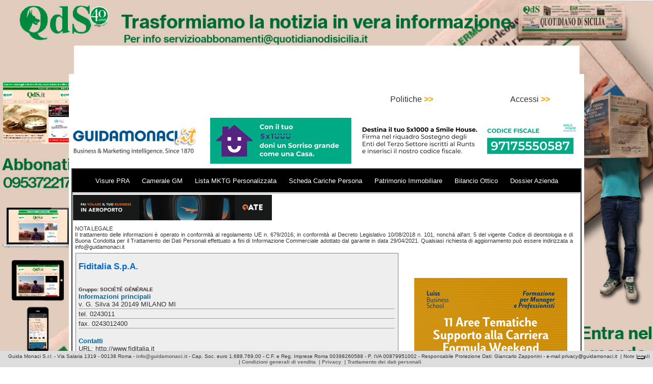

--- FILE ---
content_type: text/html; charset=UTF-8
request_url: https://www.guidamonaci.it/gmbig/main.php?p=comp_prof01&id=890731101705428
body_size: 6889
content:
<!DOCTYPE html>
<html lang="it">
     <head>
        <meta http-equiv="content-type" content="text/html;charset=UTF-8" />

        <title>GUIDA MONACI</title>
        <meta name="description" content="Database di imprese italiane e istituzioni pubbliche profilabili mediante parametri combinabili." />
        <meta name="keywords" content="sistema italia, imprese italia, banca dati imprese, guida monaci, modello diagnostico, sistema bancario, autovalutazione, finanziaria, rischio,
              business intelligence,business information,investigative,procurement,albo fornitori,marketing,database,aziende,imprese,fatturazione,cessione credito,
              controllo qualita,auditing,appalti,management,bilanci,visure,anagrafiche,rintracci,monitoraggio,dossier,categorie,enti,ministeri,
              istituzioni,governo,liste imprese,protesti,scheda persone" />
        <meta name="viewport" content="width=device-width, initial-scale=1.0">
        <meta http-equiv="Cache-Control" content="no-cache, no-store, must-revalidate" />
<meta http-equiv="Pragma" content="no-cache" />
<meta http-equiv="Expires" content="0" />
<!--<script type="text/javascript" src="/gmbig/js/jquery.js" async></script>-->
<script src="https://ajax.googleapis.com/ajax/libs/jquery/2.1.1/jquery.min.js"></script>

<script type="text/javascript" src="/gmbig/js/jquery-ui.js" async></script>

        
        <script type="text/javascript" src="/gmbig/js/jqmobile.js" async></script>
        <script type="text/javascript" src="/gmbig/js/ecommerce.js" async></script>
        <script type="text/javascript" src="/gmbig/js/jqsearch.js" async></script>
        <script type="text/javascript" src="/gmbig/js/function.js" async></script>
<script type="text/javascript" src="/gmbig/js/jqhl.js" async></script>
<!--
<script type="text/javascript" src="/gmbig/js/jquery.cookiebar.js" ></script>
        <script type="text/javascript">
            $(document).ready(function () {
                $.cookieBar({
                });
            });
        </script>
-->
<script type="text/javascript">
var _iub = _iub || [];
_iub.csConfiguration = {"consentOnContinuedBrowsing":false,"floatingPreferencesButtonDisplay":"bottom-right","invalidateConsentWithoutLog":true,"perPurposeConsent":true,"whitelabel":false,"cookiePolicyId":83125521,"siteId":2840931,"lang":"it", "banner":{ "acceptButtonDisplay":true,"closeButtonDisplay":false,"customizeButtonDisplay":true,"explicitWithdrawal":true,"listPurposes":true,"position":"float-top-center","rejectButtonDisplay":true }};
</script>
<script type="text/javascript" src="//cdn.iubenda.com/cs/iubenda_cs.js" charset="UTF-8" async></script>
<script src="https://cdn.jsdelivr.net/npm/bootstrap@5.0.2/dist/js/bootstrap.bundle.min.js" integrity="sha384-MrcW6ZMFYlzcLA8Nl+NtUVF0sA7MsXsP1UyJoMp4YLEuNSfAP+JcXn/tWtIaxVXM" crossorigin="anonymous"></script>
<!--
        <script type="text/javascript" src="/gmbig/js/jquery-1.9.1.min.js" ></script>
        <script type="text/javascript" src="/gmbig/js/jquery-migrate-1.1.0.min.js" ></script>

        <script type="text/javascript" src="/gmbig/js/jqueryui.js" ></script>
-->

        <LINK REL=StyleSheet HREF="/gmbig/css/style.css" TYPE="text/css">
         
            <LINK REL=StyleSheet HREF="/gmbig/css/elem.css" TYPE="text/css">
                <link rel="stylesheet" type="text/css" href="/gmbig/css/jquery.cookiebar.css" />

<!-- Global site tag (gtag.js) - Google Analytics -->
<script async src="https://www.googletagmanager.com/gtag/js?id=G-SX4FCRDGM4"></script>
<script>
  window.dataLayer = window.dataLayer || [];
  function gtag(){dataLayer.push(arguments);}
  gtag('js', new Date());

  gtag('config', 'G-SX4FCRDGM4');
</script>
        
    </head>    <body>
                <script>
            (function (i, s, o, g, r, a, m) {
                i['GoogleAnalyticsObject'] = r;
                i[r] = i[r] || function () {
                    (i[r].q = i[r].q || []).push(arguments)
                }, i[r].l = 1 * new Date();
                a = s.createElement(o),
                        m = s.getElementsByTagName(o)[0];
                a.async = 1;
                a.src = g;
                m.parentNode.insertBefore(a, m)
            })(window, document, 'script', 'https://www.google-analytics.com/analytics.js', 'ga');

            ga('create', 'UA-90855252-1', 'auto');
            ga('send', 'pageview');

        </script>
                                 
            <div id="dark_screen"></div>


            <div style="height:140px"></div><a href="https://qds.it/" target="_blank"><img src="/gmbig//pubb/img/QuotidianodiSicilia-skin.jpg" id="skin" /> </a>            <div id="outer_content">

                <div id="top_menu">
    
        <!--
            <ul>
                <li class="top_menu_btn" id="btn_menu_servizi">
                    Politiche
                    <div>
                        <ul id="menu_servizi">
                            <li></li>
                            <li><a href="http://www.sistemaitalia.info/default.do" target="_blank">GM BUSINESS INFO</a></li>
                            <li><a href="http://www.guidamonaci.it:8081/" target="_blank">GM SISTEMA ITALIA</a></li>
                            <li><a href="/gmbig//pagine/gmfinance" target="_blank">GM FINANCE</a></li>
                            <li><a href="/gmbig//pagine/gmprocurement" target="_blank">GM PROCUREMENT</a></li>
                            <li><a href="/gmbig//pagine/gmfepa" target="_blank">GM FEPA</a></li>
                        </ul>
                    </div>
                </li>
            </ul>
        -->
    
    
    <!--
        <ul>
            <li class="top_menu_btn" id="btn_menu_utility">
                Utility
                <div>
                    <ul id="menu_utility">
                        <li><b>Ricerca</b></li>
                        <li><a href="https://www.guidamonaci.it/gmbig/cercapartitaiva.php" target="_blank">la partita iva di un'azienda</a></li>
                        <li><a href="https://www.guidamonaci.it/gmbig/cercapartitaiva2.php" target="_blank">un'azienda partendo dalla partita iva</a></li>
                        <li><b>Verifica</b></li>
                        <li><a href="/gmbig//pagine/checkcodfis" target="_blank">la correttezza del codice fiscale</a></li>
                        <li><a href="/gmbig//pagine/checkiban" target="_blank">la correttezza dell'IBAN</a></li>
                        <li><a href="/gmbig//pagine/calciban" target="_blank">calcolo dell'IBAN</a></li>
    <!--<li><a href="https://www.guidamonaci.it/verifica_cap.php" target="_blank">CAP dei comuni italiani</a></li>-->
    <!--
</ul>
</div>
</li>
</ul>
    -->
    <!--
        <ul>
            <li class="top_menu_btn" onclick="document.location.href='/gmbig//pagine/contatti'">
                <a href="/gmbig//pagine/contatti" target="_blank" style="color:white">
                Contatti
                </a>
            </li>
        </ul>
    -->
    <div class="rx">
        <ul>
            <li class="top_menu_btn" id="login_capt">
                Accessi&nbsp;<b class="orange">&gt;&gt;</b>
                <div>
                    <ul id="menu_login">
                        <li></li>
                        <li class="b orange"></li>
                        <li><a href="/gmbig//login/" target="_self">
CLIENTI REGISTRATI e NUOVI
<!--
 per:
<br />
Visure PRA 
<br />
Visura Camerale
<br />
Lista MKTG
<br />
Scheda Cariche Persona
<br />
Patrimonio Immobiliare
<br />
Bilancio Ottico
<br />
Dossier Azienda

-->
</a></li>
<!--
<li><hr /></li>
-->
                        <li><a href="http://www.sistemaitalia.info" target="_blank">GM BUSINESS INFO</a></li>
                        <li><a href="http://www.guidamonaci.it:8081/" target="_blank">GM SISTEMA ITALIA</a></li>
<!--
                        <li><a href="https://www.guidamonaci.it/gmfinance/gmfinance_login.php" target="_blank">GM FINANCE</a></li>
                        <li><a href="/gmbig//pagine/gmfepa.php" target="_blank">GM FEPA</a></li>
-->
<!--
                        
                        <li class="b orange">Accesso Registrati</li>
-->

       <!--                 <li><a href="/gmbig//pagine/gmprofessional" target="_self">- LEGALE FISCALE LAVORO BANCA DATI</a></li> -->
                    </ul>
                </div>
            </li>
        </ul>
    </div>
<div class="rx">
        <ul>
            <li class="top_menu_btn" id="btn_menu_servizi">
                Politiche&nbsp;<b class="orange">&gt;&gt;</b>

                <div>
                    <ul id="menu_servizi">
<li></li>
                        <li class="b orange"></li>

                        <li><a href="/gmbig//pubb/docs/politica_per_la_parita_di_genere.pdf" target="_blank">Parita' di genere</a></li>
                    </ul>
                </div>
            </li>
        </ul>
    </div>

<!--
<div class="rx" style="padding:30px">
        <img  src="/gmbig/pages/img/new.jpg" width="30" />
            
                <a href="/gmbig//pagine/gestaf" target="_self" class="gray b">GESTIONE<br />ACQUISTI E FORNITORI</a>

            
        
    </div>
    <div class="rx" style="padding:30px">
        <img  src="/gmbig/pages/img/new.jpg" width="30" />
                <a href="/gmbig//pagine/contrfinanza" target="_self" class="gray b">CONTRIBUTI<br />E FINANZA AGEVOLATA</a>

            
    </div>
-->
    <div class="rx">
        <!--<ul>
            <li class="top_menu_btn" id="btn_menu_servizi">
                <strong>GM Procurement</strong>
                <div>
                    <ul id="menu_servizi">
                        <li></li>
                        <li>
                            <a href="/gmbig//pagine/gmprocurement" target="_blank">
                                <strong>THE SUPPLIER MANAGEMENT SOLUTION</strong><br />
                                <strong>MKTG INTELLIGENCE - SCOUTING<br />
                                    GESTIONE ALBO FORNITORI<br />
                                    CONTROLLO DOCUMENTALE Art.80<br />
                                    GARE E ASTE ON-LINE<br />
                                    AUDITING E ATTIVIT&Agrave; INVESTIGATIVA<br />
                                    DOCUMENT MANAGEMENT</strong>
                            </a>
                        </li>
                    </ul>
                </div>
            </li>
        </ul>-->
    </div>
    <!--
    <ul>
        
    <li id="login_capt">
        <a href="/gmbig//login/" target="_blank" class="white">
        Area abbonati&nbsp;&nbsp;
        <div class="rx"><img src="img/arrow_orange_rx.png" height="20" /></div>
        </a>
    </li>
    
    </ul>
    -->
</div>
<div style="clear:both;"></div>
<div class="rx">
</div>

<div style="clear:both;"></div>

                <div id="header">
                    <a href="/gmbig//" target="_self">
                        <img src="/gmbig/img/logoGM-IT.png" width="250" alt="Guida Monaci - Business & Marketing Intelligence." style="margin-top:15px" />
                    </a>
                    <div class="rx" style="margin-bottom:5px;">
                        <a href="https://smilehousefondazione.org/sostienici/5x1000/" onclick="clickHL('213')" id="hl_click" target="_blank"><img src="https://www.guidamonaci.it/pub/img/SmileHouse_5x1000.jpg" border="0" /></a>                        <!-- <img src="/gmbig/img_ads/DIE-fumo728x90.jpg" width="728"  /> -->
                    </div>
                </div>
                        <div id="inner_content">



                <div id="lx_col"><div>
        <!--
<a href="/gmbig//pagine/gmprocurement" target="_blank">

<img src="/gmbig//pages/img/GMProc_bannerHP2023.jpg" />
</a>
-->
</div>

<div class="search_row_basic">
        <!--
        <h3 class="blu_caption">
            SERVIZI DI BUSINESS INTELLIGENCE 
        </h3>
-->
        
<div class="hp_vetrina_black">
    <!--<span onclick="getUrl('/gmbig/pagine/gmprofessional')">Banca&nbsp;Dati&nbsp;Giuridica</span>&nbsp;&nbsp;&nbsp;&nbsp;-->
    <span onclick="getUrl('/gmbig/pagine/gmvispra')">Visure&nbsp;PRA</span>&nbsp;&nbsp;&nbsp;&nbsp;&nbsp;
    <span onclick="getUrl('/gmbig/pagine/gmvisure')">Camerale&nbsp;GM</span>&nbsp;&nbsp;&nbsp;&nbsp;&nbsp;
    <span onclick="getUrl('/gmbig/pagine/gmliste')">Lista&nbsp;MKTG&nbsp;Personalizzata</span>&nbsp;&nbsp;&nbsp;&nbsp;&nbsp;

   <!-- <span onclick="getUrl('/gmbig/pagine/gmcatasto')">Catasto</span> -->
    <span onclick="getUrl('/gmbig/pagine/gmschpers')">Scheda&nbsp;Cariche&nbsp;Persona</span>&nbsp;&nbsp;&nbsp;&nbsp;&nbsp;
    <span onclick="getUrl('/gmbig/pagine/gmpatrimm')">Patrimonio&nbsp;Immobiliare</span>&nbsp;&nbsp;&nbsp;&nbsp;&nbsp;
    <span onclick="getUrl('/gmbig/pagine/gmbilanci')">Bilancio&nbsp;Ottico</span>&nbsp;&nbsp;&nbsp;&nbsp;&nbsp;
    <span onclick="getUrl('/gmbig/pagine/gmdossier')">Dossier&nbsp;Azienda</span>
</div>

        <hr>
        <div class="white"></div><div id="lista_stat_search"><table width="100% "><tr><td><a href="https://www.youtube.com/watch?v=b0A1_D38EP8" target="_blank" title="Vai al sito" onclick="clickCnt(201)" ><img src="https://www.guidamonaci.it/pub/img/GATE-468x60.jpg" height="50" /></a></td></table>
<script type="text/javascript">

    function clickCnt(id)
    {
        $.ajax({
            type: "GET",
            url: "/gmbig/pubb/aj/click_cnt.php",
            data: "id=" + id,
            success: function (response) {
                $("#test_area").html(response);
            }
        });
    }

</script><div style="font-size:0.7em;text-align:justify; padding:5px">NOTA LEGALE<br>Il trattamento delle informazioni &egrave; operato in conformit&agrave; al regolamento UE n. 679/2016; in conformit&agrave; al Decreto Legislativo 10/08/2018 n. 101, nonch&aacute; all'art. 5 del vigente Codice di deontologia e di Buona Condotta per il Trattamento dei Dati Personali effettuato a fini di Informazione Commerciale adottato dal garante in data 29/04/2021.
Qualsiasi richiesta di aggiornamento pu&ograve; essere indirizzata a info@guidamonaci.it
</div><div id="popup_avvisi_slim" style="display:none;">
    <div class="rx"><img src="img/btn_x.png" class="mano" width="20" onclick="closePopAvviso()"/></div>
    <img src="img/warning.png" width="40" />
    <br />
    <br />
     Avvisiamo i nostri clienti che i servizi di e-commerce non saranno disponibili a partire dal giorno 11 Agosto e riprenderanno regolarmente dal 21 Agosto.
    <br /><br />
    Buone vacanze!!!
</div>

<script type="text/javascript">
    function closePopAvviso()
    {
        $("#popup_avvisi_slim").hide();
    }
    </script><table width="100%"><tr><td width="65%"><div  id="area_cp"><div class="menu_cp"></div><form action="/gm/acquisto/" target="_self" method="post" name="confbuy"><input name="prodotto" id="prodotto" type="hidden" /><div class="col_company_profile"><h1 class="nome_evidenza blue">Fiditalia S.p.A.</h1><br /><span style="font-size:0.8em;font-weight:bold">Gruppo: SOCIÉTÉ GÉNÉRALE</span><div id="test_area"></div>
<script type="text/javascript">
    
    function clickCnt(id)
    {
                $.ajax({
            type: "GET",
            url: "pubb/aj/click_cnt.php",
            data: "id=" + id,
            success: function (response) {
                $("#test_area").html(response);
            }
        });
    }
    
</script><h4 class="blucap">Informazioni principali</h4><div style="font-size:0.8em;font-weight:bold"></div><div>v. G. Silva 34 20149 MILANO MI<hr><div>tel. 0243011</div><hr><div>fax. 0243012400</div><hr></div><br><h4 class="blucap">Contatti</h4><div>URL: http://www.fiditalia.it</div><hr><br><h4 class="blucap">Attivit&agrave;</h4>Finanziaria<hr><br><input name="codfis"  type="hidden" value="08437820155" /><b class="blucap">Codice Fiscale</b>&nbsp;08437820155<hr><b class="blucap">Partita IVA</b>&nbsp;08437820155<hr><br><h4 class="blucap hand" onclick="goProfile('Fiditalia_82_890731101705428.html')">[Ulteriori info]</h4><h4 class="blucap hand" onclick="goProfile('Fiditalia_83_890731101705428.html')">[Management]</h4></div></form></div></td><td style="padding-left:30px">

<a href="https://businessschool.luiss.it/offerta-formativa/executive-program/?utm_source=guidamonaci&utm_medium=banner&utm_campaign=partnership-guida-monaci-2024" onclick="clickHL('214')" id="hl_click" target="_blank"><img src="https://www.guidamonaci.it/pub/img/LUISS_300x250-5.png" border="0" /></a>
<!--
<div style="height:10px"></div>
 <video width="300" controls autoplay>
  <source src="../../Download/BOOK-TRAILER-DEF_graficaOK.mp4" type="video/mp4">
  
Your browser does not support the video tag.
</video> 
--></td></td></tr></table><table class="menu_prodotti">
    <tr>
        <td width="33%">
            <div class="prodotto">
                <div class="prodotto_header_disabled">Visura PRA</div>
                <div class="prodotto_descr">Visura Pubblico Registro Automobilistico</div>
                <div class="prodotto_prezzo">€
                    13.20 oltre IVA
                </div>
                <div><a href="pagine/gmvispra" target="_blank" rel="noopener noreferrer" class="prodotto_info">+ INFO</a></div>
            </div>
        </td>
        <td width="33%">
            <div class="prodotto">
                                    <div class="prodotto_header_disabled">Camerale GM</div>
                                <div class="prodotto_descr">Camerale ordinaria di societa'/ditta</div>
                <div class="prodotto_prezzo">€
                    5.94 oltre IVA
                </div>
                <div><a href="main.php?p=acquisto&item=visura" target="_blank" rel="noopener noreferrer" class="prodotto_info">Acquista</a></div>
            </div>
        </td>

        <td width="33%">
            <div class="prodotto">
                <div class="prodotto_header_disabled">Lista MKTG</div>
                <div class="prodotto_descr">Attraverso la maschera di ricerca avanzata per generare in autonomia liste
                    di Mini Dossier combinando parametri</div>
                <div class="prodotto_prezzo">€
                    0.07 per Codice Fiscale
                </div>
                <div><a href="pagine/gmliste" target="_blank" rel="noopener noreferrer" class="prodotto_info">+ INFO</a></div>
            </div>
        </td>
    </tr>
    <tr>
        <td width="33%">
            <div class="prodotto">
                <div class="prodotto_header_disabled">Scheda cariche persona</div>
                <div class="prodotto_descr">Con storico imprese collegate alla persona</div>
                <div class="prodotto_prezzo">€
                    3.52 oltre IVA
                </div>
                <div><a href="pagine/gmschpers" target="_blank" rel="noopener noreferrer" class="prodotto_info">+ INFO</a></div>
            </div>
        </td>
        <td width="33%">
            <div class="prodotto">
                                    <div class="prodotto_header">
                    <span class="prodotto_check"><a href="pagine/gmbilanci" target="_blank" rel="noopener noreferrer" style="color:white">?</a></span>
                        Bilancio ottico
                    </div>
                                <div class="prodotto_descr">Bilancio ufficiale della società di capitale, se depositato.</div>
                <div class="prodotto_prezzo">€
                    5.39 oltre IVA
                </div>
                <div><a href="main.php?p=bilanci" target="_blank" rel="noopener noreferrer" class="prodotto_info">Acquista</a></div>
            </div>
        </td>

        <td width="33%">
            <div class="prodotto">
                <div class="prodotto_header_disabled">Patrimonio immobiliare</div>
                <div class="prodotto_descr">Visura Catastale Nazionale del patrimonio immobiliare delle Persone Fisiche o delle Persone Giuridiche</div>
                <div class="prodotto_prezzo">€
                    27.50 oltre IVA
                </div>
                <div><a href="pagine/gmpatrimm" target="_blank" rel="noopener noreferrer" class="prodotto_info">+ INFO</a></div>
            </div>
        </td>
    </tr>
    <tr>
    <td width="33%">
            <div class="prodotto">
                
                    <div class="prodotto_header">
                    <span class="prodotto_check"><a href="pagine/gmdossier" target="_blank" rel="noopener noreferrer" style="color:white">?</a></span>
                        Dossier Azienda
                    </div>
                
                <div class="prodotto_descr">Dati fiscali, Amministrativi, patrimoniali<br>Composizione societaria<br>Esponenti, Soci/Amministratori</div>
                <div class="prodotto_prezzo">€
                    25.00 oltre IVA
                </div>
                <div><a href="main.php?p=acquisto&item=dossier" target="_blank" rel="noopener noreferrer" class="prodotto_info">Acquista</a></div>
            </div>
        </td>

    </tr>
</table><br><div class="rx">
<!--
<video width="500" controls autoplay>
  <source src="img_ads/Operation Smile SMS-bassa-ris.mp4" type="video/mp4">
  
Your browser does not support the video tag.
</video> 
-->

<!--
<a href="https://www.rds.it/?wt_np=guidamonaci.display.Guida_Monaci.." target="_blank">
<img src="pubb/img/RDS_ 300 250_2022.jpg" />
</a>
-->

<!--
<a href="http://www.vita.it/it/partner/un-5-per-mille-mai-visto/3/?utm_source=website&utm_medium=banner&utm_campaign=5permille_guidamonaci" target="_blank">
<img src="pubb/img/VITA_5x1000_300x250.gif" />
</a>
-->
<a href="https://businessschool.luiss.it/offerta-formativa/executive-program/management-family-business-2/?utm_source=guidamonaci&utm_medium=banner&utm_campaign=partnership-guida-monaci-2024" target="_blank">
<img src="pubb/img/LUISS_300x250-4.png" />
</a>
<a href="https://www.rds.it" target="_blank">
<img src="pubb/img/RDS-STV_MEDIUM-RECTANGLE_300x250.jpg" />
</a>


<!--
<a href="http://www.noitel.it" target="_blank">
<img src="pubb/img/Noitel_medium-rectangle300x250.jpg" />
</a>
-->

<!--
<a href="https://infoplus.gare.it/home/infoplus" target="_blank">
<img src="pubb/img/Infoplus_300x250.jpg" />
</a>

<a href="https://www.magazinequalita.it/" target="_blank">
<img src="pubb/img/Magazine-Qualita_300x250.jpg" />
</a>

<!--
<a href="https://coupon.vita.it/promo" target="_blank">
<img src="pubb/img/VITA_AbboNat_300x250.jpg" />
</a>
-->

<a href="https://osservatorioimprenditoria.it/summit-imprenditoria-retail-2025/" target="_blank">
<img src="pubb/img/ELC_banner_300x250.jpg" />
</a>

<a href="https://gamberorosso.tv/?utm_source=classeditori&utm_medium=referral&utm_campaign=GR+TV" target="_blank">
<img src="pubb/img/GamberoRosso2025_300x250_A.jpg" />
</a>

<!--
<a href="http://myllenniumaward.org/" target="_blank">
<img src="pubb/img/Myllennium2020_300x250.jpg" />
</a>
-->

<a href="https://www.fondazioneroma.it/" target="_blank">
<img src="pubb/img/FondazionRoma300x250.gif" />
</a>

<a href="http://sint.qds.it/registra_utente.php" target="_blank">
<img src="pubb/img/QuotidianodiSicilia300x250.jpg" />
</a>

<a href="https://www.ildenaro.it" target="_blank">
<img src="pubb/img/ilDenaro300x250.jpg" />
</a>

<a href="https://www.adnkronos.com/?ref=gmon" target="_blank">
<img src="pubb/img/ADNKronos_300x250.jpg" />
</a>

<!--
<a href="https://www.adnkronos.com/?ref=gmon <https://www.adnkronos.com/?rel=gmon>" target="_blank">
<img src="pubb/img/ADNKronos_300x600.jpg" />
</a>
-->

<!--
<a href="http://www.bontaexpress.it" target="_blank">
<img src="pubb/img/iGuinigi_HalfPage300x600.jpg" />
</a>
-->

<!--
<a href="http://www.sorgentegroup.com" target="_blank">
<img src="pubb/img/Sorgente-halfpage300X600.jpg" />
</a>
-->
</div><div class="lx"><script async src="//pagead2.googlesyndication.com/pagead/js/adsbygoogle.js"></script>
<!-- 468x60, creato 03/06/08 -->
<ins class="adsbygoogle"
     style="display:inline-block;width:468px;height:60px"
     data-ad-client="ca-pub-0036873907511522"
     data-ad-slot="2997991449"></ins>
<script>
(adsbygoogle = window.adsbygoogle || []).push({});
</script>
</div><div class="lx"><script async src="//pagead2.googlesyndication.com/pagead/js/adsbygoogle.js"></script>
<!-- 468x60, creato 17/07/09 -->
<ins class="adsbygoogle"
     style="display:inline-block;width:468px;height:60px"
     data-ad-client="ca-pub-0036873907511522"
     data-ad-slot="4793454668"></ins>
<script>
(adsbygoogle = window.adsbygoogle || []).push({});
</script>

</div><div style="clear:both;height:50px;"></div></div><script type="text/javascript">$("title").html("Fiditalia - Guida Monaci");$('meta[name=description]').remove();$("head").append("<meta name=\"description\" content=\"Attivita': Finanziaria - P.IVA 0843... - Guida Monaci, visure, bilanci e dossier delle aziende - dal 1870\">" );</script>
</div>
</div><div style="clear:both"></div><div id="lx_colp"></div></div>
    <div style="clear:both"></div>
<div class="lx">
</div>

</div>
<div id="footer">
    
	 Guida Monaci S.r.l. - Via Salaria 1319 - 00138 Roma - <a href="mailto:info@guidamonaci.it">info@guidamonaci.it</a> 
         		- Cap. Soc. euro  1.688.769,00 - C.F. e Reg. Imprese Roma 00398260588 - P. IVA 00879951002 
                - Responsabile Protezione Dati: Giancarlo Zapponini - e-mail privacy@guidamonaci.it
                		&nbsp;|&nbsp;<a href="https://www.guidamonaci.it/documentazione/Note%20legali.pdf" target="_blank">Note legali</a>
                &nbsp;|&nbsp;<a href="https://www.guidamonaci.it/documentazione/Condizioni%20di%20vendita.pdf" target="_blank">Condizioni generali di vendita</a>
&nbsp;|&nbsp;<a href="https://www.guidamonaci.it/documentazione/Informativa_sulla_privacy.pdf" target="_blank">Privacy</a>
&nbsp;|&nbsp;<a href="https://www.guidamonaci.it/gmbig/elem/trattamento_dati_personali.html" target="_blank">Trattamento dei dati personali</a>

</div>

<!--
<div id="footer_pubb">
    <div id="close_foot_pubb" onclick="closeFoot()">X</div>
    <a href="https://businessschool.luiss.it/offerta-formativa/executive-program/?utm_source=guidamonaci&utm_medium=banner&utm_campaign=partnership-guida-monaci-2024" target="_blank">
    <img src="https://www.guidamonaci.it/gmbig/pubb/img/LUISS_Footer_1000x40.png" width="1000" height="40" /></a>
</div>
-->

<!--
<div id="footer_pubb">
    <div id="close_foot_pubb" onclick="closeFoot()">X</div>
    <a href="https://www.terna.it/it/nostra-app?utm_source=online&utm_medium=digitaldisplay&utm_campaign=NoisiamoEnergia_01_2023" target="_blank">
    <img src="https://www.guidamonaci.it/gmbig/pubb/img/TERNA_NSE-Unico__JPEG_1000x40__guidaMonaci.jpg" width="1000" height="40" /></a>
</div>
-->

<!--
<div id="footer_pubb">
    <div id="close_foot_pubb" onclick="closeFoot()">Chiudi</div>
    <a href="https://www.gamberorosso.it/" target="_blank">
    <img src="https://www.guidamonaci.it/gmbig/pubb/img/GamberoRosso1000x40_2025.jpg" width="1000" height="40" /></a>
</div>
-->

<!--
<div id="footer_pubb">
    <div id="close_foot_pubb" onclick="closeFoot()">Chiudi</div>
    <a href="https://www.rds.it/" target="_blank">
    <img src="https://www.guidamonaci.it/gmbig/pubb/img/RDS-STV_FOOTER_1000x40.jpg" width="1000" height="40" /></a>
</div>
-->

<!--
<div id="footer_pubb">
    <div id="close_foot_pubb" onclick="closeFoot()">Chiudi</div>
    <a href="https://www.terna.it/it/chi-siamo/transizione-energetica?utm_source=display&utm_medium=GuidaMonaci&utm_campaign=corporatefuturoenergia2023" target="_blank">
    <img src="https://www.guidamonaci.it/gmbig/pubb/img/TERNA_Corporate23_1000x40.jpg" width="1000" height="40" /></a>
</div>
-->


<script type="text/javascript">
function closeFoot()
{

//alert('x');
//var footer = document.getElementById("footer_pubb");
//footer.style.display  = "none";
$("#footer_pubb").hide();
}

</script>                <div style="clear:both"></div>


        

                        </body>
                </html>
                

--- FILE ---
content_type: text/html; charset=utf-8
request_url: https://www.google.com/recaptcha/api2/aframe
body_size: 267
content:
<!DOCTYPE HTML><html><head><meta http-equiv="content-type" content="text/html; charset=UTF-8"></head><body><script nonce="vtRLWpmJOM78M7cP62BynQ">/** Anti-fraud and anti-abuse applications only. See google.com/recaptcha */ try{var clients={'sodar':'https://pagead2.googlesyndication.com/pagead/sodar?'};window.addEventListener("message",function(a){try{if(a.source===window.parent){var b=JSON.parse(a.data);var c=clients[b['id']];if(c){var d=document.createElement('img');d.src=c+b['params']+'&rc='+(localStorage.getItem("rc::a")?sessionStorage.getItem("rc::b"):"");window.document.body.appendChild(d);sessionStorage.setItem("rc::e",parseInt(sessionStorage.getItem("rc::e")||0)+1);localStorage.setItem("rc::h",'1768835840292');}}}catch(b){}});window.parent.postMessage("_grecaptcha_ready", "*");}catch(b){}</script></body></html>